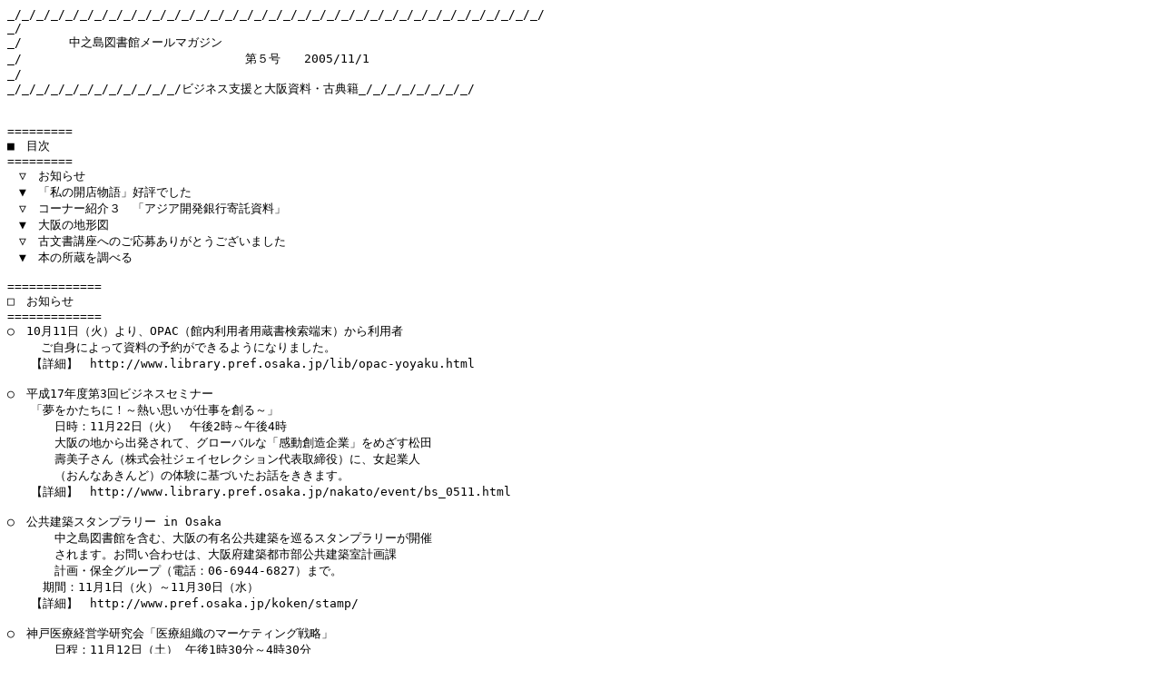

--- FILE ---
content_type: text/plain
request_url: http://www.library.pref.osaka.jp/nakato/archives/20051101.txt
body_size: 6734
content:
_/_/_/_/_/_/_/_/_/_/_/_/_/_/_/_/_/_/_/_/_/_/_/_/_/_/_/_/_/_/_/_/_/_/_/_/_/
_/
_/@@@@’†”V“‡}‘ŠÙƒ[ƒ‹ƒ}ƒKƒWƒ“
_/@@@@@@@@        @@@@@@‘æ‚T†@@2005/11/1
_/
_/_/_/_/_/_/_/_/_/_/_/_/ƒrƒWƒlƒXŽx‰‡‚Æ‘åãŽ‘—¿EŒÃ“TÐ_/_/_/_/_/_/_/_/


=========
¡@–ÚŽŸ
=========
@¤@‚¨’m‚ç‚¹
@¥@uŽ„‚ÌŠJ“X•¨ŒêvD•]‚Å‚µ‚½
@¤@ƒR[ƒi[Ð‰î‚R@uƒAƒWƒAŠJ”­‹âsŠñ‘õŽ‘—¿v
@¥@‘åã‚Ì’nŒ`}
@¤@ŒÃ•¶‘uÀ‚Ö‚Ì‚²‰ž•å‚ ‚è‚ª‚Æ‚¤‚²‚´‚¢‚Ü‚µ‚½
@¥@–{‚ÌŠ‘ ‚ð’²‚×‚é

=============
 @‚¨’m‚ç‚¹
=============
›@10ŒŽ11“úi‰Îj‚æ‚èAOPACiŠÙ“à—˜—pŽÒ—p‘ ‘ŒŸõ’[––j‚©‚ç—˜—pŽÒ
@   ‚²Ž©g‚É‚æ‚Á‚ÄŽ‘—¿‚Ì—\–ñ‚ª‚Å‚«‚é‚æ‚¤‚É‚È‚è‚Ü‚µ‚½B
@@yÚ×z@http://www.library.pref.osaka.jp/lib/opac-yoyaku.html

›@•½¬17”N“x‘æ3‰ñƒrƒWƒlƒXƒZƒ~ƒi[
@@u–²‚ð‚©‚½‚¿‚ÉI`”M‚¢Žv‚¢‚ªŽdŽ–‚ð‘n‚é`v
@@@@“úŽžF11ŒŽ22“úi‰Îj@ŒßŒã2Žž`ŒßŒã4Žž
@@@@‘åã‚Ì’n‚©‚ço”­‚³‚ê‚ÄAƒOƒ[ƒoƒ‹‚ÈuŠ´“®‘n‘¢Šé‹Æv‚ð‚ß‚´‚·¼“c
@@@@šæ”üŽq‚³‚ñiŠ”Ž®‰ïŽÐƒWƒFƒCƒZƒŒƒNƒVƒ‡ƒ“‘ã•\Žæ’÷–ðj‚ÉA—‹N‹Æl
@@@@i‚¨‚ñ‚È‚ ‚«‚ñ‚Çj‚Ì‘ÌŒ±‚ÉŠî‚Ã‚¢‚½‚¨˜b‚ð‚«‚«‚Ü‚·B
@@yÚ×z@http://www.library.pref.osaka.jp/nakato/event/bs_0511.html

›@Œö‹¤Œš’zƒXƒ^ƒ“ƒvƒ‰ƒŠ[ in Osaka
@@@@’†”V“‡}‘ŠÙ‚ðŠÜ‚ÞA‘åã‚Ì—L–¼Œö‹¤Œš’z‚ð„‚éƒXƒ^ƒ“ƒvƒ‰ƒŠ[‚ªŠJÃ
@@@@‚³‚ê‚Ü‚·B‚¨–â‚¢‡‚í‚¹‚ÍA‘åã•{Œš’z“sŽs•”Œö‹¤Œš’zŽºŒv‰æ‰Û
@@@@Œv‰æE•Û‘SƒOƒ‹[ƒvi“d˜bF06-6944-6827j‚Ü‚ÅB
@@@ŠúŠÔF11ŒŽ1“úi‰Îj`11ŒŽ30“úi…j
@@yÚ×z@http://www.pref.osaka.jp/koken/stamp/

›@_ŒËˆã—ÃŒo‰cŠwŒ¤‹†‰ïuˆã—Ã‘gD‚Ìƒ}[ƒPƒeƒBƒ“ƒOí—ªv
@@@@“ú’öF11ŒŽ12“úi“yj ŒßŒã1Žž30•ª`4Žž30•ª
@@yÚ×z@http://www.library.pref.osaka.jp/nakato/event/kobeir05.html

›@‘æ68‰ñ¬“WŽ¦u]ŒË‚ÌƒrƒWƒlƒX‘!?@w¤”„‰—ˆxv
@@@@3ŠK‘åãŽ‘—¿EŒÃ“TÐŽº1‚É‚¨‚¢‚ÄA200ŽíˆÈã‚Ì‘•âE‰ü”Å‚ðd‚Ë‚Ä
@@@@—¬•z‚µ‚½‚Æ‚¢‚¤Ž›Žq‰®‚ÌŽèK‚¢ƒeƒLƒXƒgw¤”„‰—ˆx‚ð‚²Ð‰î‚µ‚Ü‚·B
@@@@i12ŒŽ28“ú‚Ü‚Åj
@@yÚ×z@http://www.library.pref.osaka.jp/nakato/shotenji/68_busi.html

›@u•¶ŽšEŠˆŽš•¶‰»‚Ì“ú\•¶Žš‚ª“`‚¦‚é•¶‰»Žjv‚ÍI—¹‚µ‚Ü‚µ‚½B
@@@‚Q“úŠÔ‚Æ‚¢‚¤’Z‚¢ŠúŠÔ‚Å‚µ‚½‚ªA‚½‚­‚³‚ñ‚Ì‚²—ˆŠÙA–{“–‚É‚ ‚è‚ª‚Æ‚¤
@@@‚²‚´‚¢‚Ü‚µ‚½B

================================
¡@uŽ„‚ÌŠJ“X•¨ŒêvD•]‚Å‚µ‚½
================================

@•½¬17”N“x‘æ‚Q‰ñƒrƒWƒlƒXƒZƒ~ƒi[uŽ„‚ÌŠJ“X•¨Œê@`‚Q‚O‘ã‚R‚O‘ã‚Å
@‚¨“X‚ð‚à‚Æ‚¤`v‚ð10ŒŽ‚S“ú‚ÉŠJÃ‚µ‚Ü‚µ‚½B
@‰J‚Ì’†‚ÌŠJÃ‚Æ‚È‚è‚Ü‚µ‚½‚ªAŠJ“X‚Ö‚Ì‹ï‘Ì“I‚È‚¨˜b‚ÆuŒµ‚µ‚³vA‚»‚µ
@‚ÄŒö“I‚ÈŠJ“XŽx‰‡‹@ŠÖ‚ª‚ ‚é‚±‚Æ‚ð‘½‚­‚Ì•û‚É’m‚Á‚Ä‚¢‚½‚¾‚¯‚Ü‚µ‚½B

@yÚ×z@•½¬17”N“x‘æ‚Q‰ñƒrƒWƒlƒXƒZƒ~ƒi[‚ðŠJÃ‚µ‚Ü‚µ‚½
@@http://www.library.pref.osaka.jp/nakato/event/bs_0510.html

@ã‹LƒTƒCƒg‚Å‚Í“–“ú”z•z‚µ‚½uŠJ“XEŠJ‹ÆŠÖŒWŽ‘—¿ƒŠƒXƒgv‚àŒfÚ‚µ‚Ä‚¢
@‚Ü‚·B‚²ŽQÆ‚­‚¾‚³‚¢B

@“–ŠÙ‚Å‚ÍA¡Œã‚à‚¢‚ë‚¢‚ë‚ÈƒrƒWƒlƒXŠÖŒW‚ÌƒZƒ~ƒi[‚ðŠJÃ‚·‚é—\’è‚Å‚·B
@ƒ[ƒ‹ƒ}ƒKƒWƒ“‚Å‚à‚¨’m‚ç‚¹‚µ‚Ä‚¢‚«‚Ü‚·‚Ì‚ÅA‹@‰ï‚ª‚ ‚ê‚Î‚º‚Ð‚²ŽQ‰Á
@‚­‚¾‚³‚¢B


===============================================
 @ƒR[ƒi[Ð‰î‚R@uƒAƒWƒAŠJ”­‹âsŠñ‘õŽ‘—¿v
===============================================

@“–ŠÙ‚Å‚ÍAƒAƒWƒAŠJ”­‹âs(ADB:Asian Development Bank)‚©‚çŠñ‘õ‚³
@‚ê‚½ADBŠ§s•¨‚ðƒrƒWƒlƒXŽ‘—¿Žº‚R‚ÉŠJ‰Ë‚·‚é‚Æ‚Æ‚à‚ÉAŠ‘ ƒf[ƒ^
@ƒx[ƒX‚É“‹Ú‚µA—˜—pŽÒ‚ÌŠF—l‚É‚²—˜—p‚¢‚½‚¾‚¢‚Ä‚¢‚Ü‚·B

@ƒAƒWƒAŠJ”­‹âs(ADB)‚ÍA•n¢‚Ì‚È‚¢ƒAƒWƒA‘¾•½—m’nˆæ‚ÌŽÀŒ»‚ÉŠñ—^‚·‚é
@‚±‚Æ‚ð–Ú“I‚Æ‚µ‚ÄÝ’u‚³‚ê‚½‘ÛŠJ”­‹à—Z‹@ŠÖ‚Å‚·B
@Šñ‘õ‚³‚ê‚Ä‚¢‚éADBŠ§s•¨‚Í‚·‚×‚Ä‰p•¶‚ÅAƒAƒWƒA”‘‚ÌŒoÏî¨‚âŠJ”­
@ƒvƒƒWƒFƒNƒg‚È‚Ç‚É‚Â‚¢‚Ä‚Ìƒzƒbƒg‚Èî•ñ‚ª·‚èž‚Ü‚ê‚Ä‚¢‚Ü‚·B

@Ž‘—¿‚ÍŠÙ“à‰{——‚Æ•¡ŽÊ‚ª‚Å‚«‚Ü‚·‚ªAŠÙŠO‚Ö‚Ì‘Ýo‚µ‚Í‚Å‚«‚Ü‚¹‚ñB
@ADBŠ§s•¨‚ÌŠñ‘õ‹@ŠÖ‚Í¢ŠEŠe‘‚ÉÝ‚¯‚ç‚ê‚Ä‚¨‚èA‘“à‚É‚Í‚Sƒ–ŠAŠÖ
@¼Œ—‚Å‚Í“–ŠÙ‚Ì‚Ý‚Å‚·‚Ì‚ÅA‚Ç‚¤‚¼‚²Šˆ—p‚­‚¾‚³‚¢B

@yÚ×z@ƒAƒWƒAŠJ”­‹âs(ADB:Asian Development Bank)Šñ‘õŽ‘—¿
@@http://www.library.pref.osaka.jp/nakato/guide/adb.html


==================
¡@‘åã‚Ì’nŒ`}
==================

@“–ŠÙ‚ÅA‘åã‚Ì’n}‚Æ‚µ‚ÄÅ‚à—˜—p‚Ì‚ ‚éZ‘î’n}‚ÍA2ŠKƒrƒWƒlƒXŽ‘—¿
@Žº‚É‚ÄŽæ‚èˆµ‚Á‚Ä‚¨‚è‚Ü‚·‚ªAŠ‘ •ª‚Íº˜a30”N‘ãˆÈ~‚Æ‚È‚Á‚Ä‚¢‚Ü‚·B

@yŠÖ˜Az@Š‘ Z‘î’n}ˆê——i‘åãŽs / •{“àŽs’¬‘ºj
@@http://www.library.pref.osaka.jp/nakato/busi/jmp_shi.html
@@http://www.library.pref.osaka.jp/nakato/busi/jmp_fu.html

@‚»‚±‚ÅA‚»‚êˆÈ‘O‚Ìî•ñ‚ð‚¨‹‚ß‚Ì•û‚ª‚æ‚­—˜—p‚³‚ê‚é‚à‚Ì‚Ì‚P‚Â‚ÉA
@3ŠK‘åãŽ‘—¿EŒÃ“TÐŽº‚Åˆµ‚Á‚Ä‚¢‚éu2–œ5ç•ª‚Ì1’nŒ`}v‚ª‚ ‚è‚Ü‚·B
@‚±‚¿‚ç‚ÍZ‘î’n}‚Ù‚ÇÚ×‚Å‚Í‚ ‚è‚Ü‚¹‚ñ‚ªAº˜a‰‚ßiˆê•”‘å³ŠÜ‚Þj
@‚Ì‚à‚Ì‚æ‚èA‰½”N‚©ŠÔ‚ð‚¨‚¢‚ÄŠ‘ ‚µ‚Ä‚¨‚èA‚»‚ê‚ç‚ð‚Ü‚Æ‚ß‚Ä
@ƒ‰ƒ~ƒl[ƒg‰ÁH‚µ‚Ä•Û‘¶‚µ‚Ä‚¢‚Ü‚·B

@‚Ü‚½A“¯ˆê’n‹æ‚²‚Æ‚É‚Ü‚Æ‚ß‚Ä‚¢‚Ü‚·‚Ì‚ÅA”N‘ã‚²‚Æ‚Ì•Ï‘J‚ð’Ç‚¤Û‚É‚à
@•Ö—˜‚É‚È‚Á‚Ä‚¢‚Ü‚·B

@’n}‚ÍA‘åã•{“à‚ð‚¢‚­‚Â‚©‚ÌƒuƒƒbƒN‚²‚Æ‚É•ª‚¯‚Ä‚¢‚Ü‚·‚Ì‚ÅA‚²—˜—p
@‚ÌÛ‚Í3ŠK‘åãŽ‘—¿EŒÃ“TÐŽºƒJƒEƒ“ƒ^[‚É‚ÄA•K—v‚ÈŽs‹æ’¬‘º–¼‚ð‚¨\
@‚µo‚­‚¾‚³‚¢BEˆõ‚ª‘ŒÉ‚æ‚è‚¨Ž‚¿‚¢‚½‚µ‚Ü‚·B


===============================================
 @ŒÃ•¶‘uÀ‚Ö‚Ì‚²‰ž•å‚ ‚è‚ª‚Æ‚¤‚²‚´‚¢‚Ü‚µ‚½
===============================================

@–ˆ”N‚²D•]‚ð‚¢‚½‚¾‚¢‚Ä‚¢‚é‰‹‰EŒÃ•¶‘uÀ‚Å‚·‚ªA¡”N“x‚à73–¼
@‚à‚Ì‘½”‚Ì‚²‰ž•å‚ð‚¢‚½‚¾‚«‚Ü‚µ‚½B‚ ‚Â‚­‚¨—ç\‚µã‚°‚Ü‚·B

@ŒÃ•¶‘uÀ‚Ì¡”N“x‚ÌƒeƒLƒXƒg‚ÍA“–ŠÙŠ‘ ‚Ìu“¹C’¬•¶‘vB
@‚±‚ÌŒ³˜\‚©‚ç–¾Ž¡‰‚ß‚Ì800“_‚ð‘å‚«‚­’´‚¦‚éŽ‘—¿‚Ì’†‚©‚ç‚ÍA’¬–¯‚Ì
@lŒû“®‘ÔA’¬“à‚ÌŒx”õŽæ’÷‚èAŒoÏ‚Ì“®‚«‚È‚ÇAŽÀ‚É‘½—l‚È‘åâ
@’¬l‚½‚¿‚ÌŽp‚ð•‚‚©‚Ñã‚ª‚ç‚¹‚é‚±‚Æ‚ª‚Å‚«‚Ü‚·B

@’Š‘I‚ÌŒ‹‰ÊA¡‰ñŽc”O‚È‚ª‚ç‚²ŽQ‰Á‚¢‚½‚¾‚¯‚È‚©‚Á‚½•û‚àAuÀI—¹Œã
@i12ŒŽ17“úˆÈ~jA’Ê’mƒnƒKƒL‚ð‚²ŽŽQ‚µ‚Ä‚¢‚½‚¾‚¯‚Ü‚µ‚½‚çA“–ŠÙ
@3ŠK‘åãŽ‘—¿EŒÃ“TÐŽºƒJƒEƒ“ƒ^[‚É‚ÄAuÀ‚ÌƒeƒLƒXƒg‚ð‚¨“n‚µ‚¢‚½
@‚µ‚Ü‚·‚Ì‚ÅA‚º‚Ð‚²—ˆŠÙ‰º‚³‚¢B


====================
¡@–{‚ÌŠ‘ ‚ð’²‚×‚é
====================
@‘åã•{—§}‘ŠÙ‘ ‘ŒŸõ
@@http://p-opac.library.pref.osaka.jp/
@Œg‘Ñ”Å‘ ‘ŒŸõ
@@http://p-opac.library.pref.osaka.jp/OSPMBL/mobile/search/inp_cond.jsp
@‰¡’fŒŸõi‘åã•{“à‚ÌŒö‹¤}‘ŠÙ“™‚ÌŠ‘ ‚ªˆê“x‚ÉŒŸõ‚Å‚«‚Ü‚·j
@@http://www.library.pref.osaka.jp/cgi-bin/book.cgi
@V’…Ž‘—¿ˆê——i‘åã•{—§}‘ŠÙ‚ÌV’…}‘‚ð‚¨’m‚ç‚¹‚µ‚Ä‚¢‚Ü‚·j
@@http://p-opac.library.pref.osaka.jp/new/


---------------------------------------------------------------
@>> ŽŸ‰ñ‚Í11ŒŽ15“úi‰Îj”­s—\’è‚Å‚·B
---------------------------------------------------------------
ž@‚±‚Ìƒ[ƒ‹ƒ}ƒKƒWƒ“‚ÍA‚²“o˜^‚ð’¸‚¢‚½•û‚É‘—M‚µ‚Ä‚¢‚Ü‚·B
Ÿ@ƒ[ƒ‹ƒ}ƒKƒWƒ“‚Ì“o˜^A‰ðœ‚Í‚±‚¿‚ç‚©‚çB
@@http://www.library.pref.osaka.jp/nakato/m_index.html
ž@‚±‚Ìƒ[ƒ‹‚Í”zMê—p‚Å‚·B‚¨–â‡‚¹‚Í“d˜bi06-6203-0474j‚Ü‚ÅB
Ÿ@•ÒW”­s@‘åã•{—§’†”V“‡}‘ŠÙ@L•ñˆÏˆõ‰ïƒ[ƒ‹ƒ}ƒKƒWƒ“’S“–
@@@@@@@@@ @‘åãŽs–k‹æ’†”V“‡1’š–Ú2”Ô10† / TEL 06-6203-0474
@@@@@@@@ @@http://www.library.pref.osaka.jp/nakato/
@@@@@@@@@@ http://www.library.pref.osaka.jp/m/nakanoshima/ iŒg‘Ñ—pj 

---------------@’†”V“‡}‘ŠÙƒ[ƒ‹ƒ}ƒKƒWƒ“@@‘æ‚T†i2005/11/1j---  